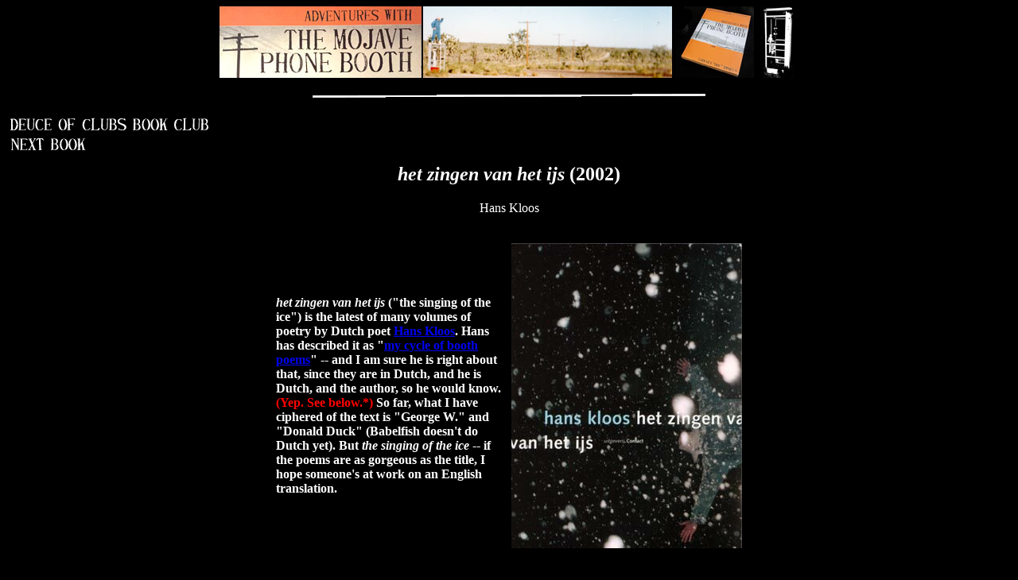

--- FILE ---
content_type: text/html
request_url: https://deuceofclubs.com/books/121zingen.htm
body_size: 1434
content:
<HTML>
<HEAD>
<TITLE>Hans Kloos -- het zingen van het ijs</TITLE>
</HEAD>
<BODY BGCOLOR="000000" TEXT="FFFFFF">
<basefont face="arial, helvetica" size=4>

<CENTER>
<a href="https://mojavephoneboothbook.com"><img src="../capts/mpbsevendosocho.jpg" width="728" height="90" alt="Autographed copies of Adventures with the Mojave Phone Booth are now available!"></a><P>
<IMG BORDER=0 SRC="../capts/bar_whit.gif" width="500" height="14">
</CENTER>


<TABLE BORDER=0 CELLPADDING=0>
<TR>
<TD ALIGN=LEFT>
<A HREF="index.html"><img src="logosmal.gif" border=0 width="255" height="22" alt="Deuce of Clubs Book Club home page"></A>
</TD>
</TR>
<TR>
<TD ALIGN=LEFT>
<A HREF="122danieljohnston.htm"><img src="nextbook.gif" border=0 width="100" height="22" alt="Next book on the shelf"></A>
</TD>
</TR>
</TABLE>

<CENTER>

<TABLE WIDTH=650 cellpadding=10 border=0>
<TD ALIGN=LEFT>
<CENTER><H2><I>het zingen van het ijs</I> (2002)</H2>
Hans Kloos
</CENTER>
</TD>
</TR>
</TABLE>

<p>

<TABLE BORDER=0 WIDTH=600 cellpadding=5 ALIGN=CENTER>
<TR>
<TD VALIGN=MIDDLE ALIGN=left>
<b>
<i>het zingen van het ijs</i> ("the singing of the ice") is the latest of many volumes of poetry by Dutch poet <a href="http://home.hetnet.nl/~kolos/hanskloos.html">Hans Kloos</a>. Hans has described it as "<a href="../ravers20.htm#kloos">my cycle of booth poems</a>" -- and I am sure he is right about that, since they are in Dutch, and he is Dutch, and the author, so he would know. <font color="ff0000">(Yep. See below.*)</font> So far, what I have ciphered of the text is "George W." and "Donald Duck" (Babelfish doesn't do Dutch yet). But <i>the singing of the ice</i> -- if the poems are as gorgeous as the title, I hope someone's at work on an English translation.
</b>
</TD>
<TD VALIGN=TOP ALIGN=CENTER>
<img src="121zingen1.jpg" width="290" height="384" alt="">
</td>
</tr>
</table>

<p>

<TABLE BORDER=0 WIDTH=700 cellpadding=5 ALIGN=CENTER>
<tr>
<TD VALIGN=MIDDLE ALIGN=left>
<b><font color="ff0000">*</font></b><br>
From: hans kloos<br>
Date: Thu, 6 Jun 2002
<p>
Thanks a lot for making my book a book of the weeak. When i started on the
book i never thought it would feature on an american website. That is really
nice.
<p>
There has been a slight mistake though. As i have mailed you this is NOT the
book with the cycle of booth poems. That still isn't finished. I can
understand that things have got mixed up after your place has been
ransacked. But could you please correct this? If you want to have a
description, you could say something like: a collection of voices, images and written confetti, such as this variation
on Mae West:
<blockquote>
            is that a poem<br>
            in your bra<br>
            or are you just happy<br>
            to see me
</blockquote>
Just to give you an idea....<br>
All the same it is wonderful to be featured on your site.
<p>
thanks, hans
<p>
&nbsp;
<p>
(<a href="216trees.htm#singingice">More ice singing</a>)
</td>
<TD VALIGN=TOP ALIGN=CENTER>
<img src="121zingen2.jpg" width="290" height="448" alt=""><br><font size="2"><b>Who <a href="../booth99/b9916.htm">is</a> that guy?</b></font>
</td>
</tr>

</TABLE>

<p>

<HR WIDTH=250 align=center>
<TABLE BORDER=0> <TD> <A HREF="../index.html">
<IMG BORDER=0 SRC="../deuclink.gif" width="31" height="40"></A> </TD>
<TD VALIGN=MIDDLE> <A HREF="../index.html"><IMG BORDER=0 SRC="../capts/godfrey.gif" width="65" height="19"></A> </TD> </TABLE>
</CENTER>

<p></p>
<CENTER><A HREF="http://www.deuceofclubs.com/contact.htm"><IMG BORDER="0" SRC="http://www.deuceofclubs.com/capts/contactdoc.gif" width="118" height="24"></A></A></CENTER>

</BODY>
</HTML>
